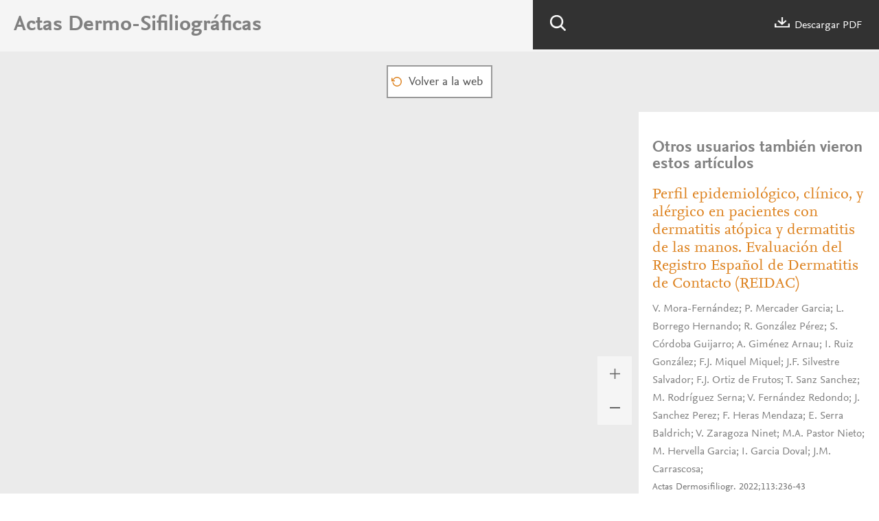

--- FILE ---
content_type: text/html; charset=UTF-8
request_url: https://actasdermo.org/es-pdf-S0001731022001405
body_size: 3268
content:
<!DOCTYPE html PUBLIC "-//W3C//DTD XHTML 1.0 Strict//EN" "http://www.w3.org/TR/xhtml1/DTD/xhtml1-strict.dtd">
<html xmlns="http://www.w3.org/1999/xhtml" lang="es">

<head>
	<meta content="width=device-width, initial-scale=1" name="viewport" />
	<meta name="tdm-reservation" content="1" />
	<meta name="tdm-policy" content="https://www.elsevier.com/tdm/tdmrep-policy.json" />
			<meta name="twitter:card" content="summary" />
		<meta property="og:url" content="http://actasdermo.org/es-pdf-S0001731022001405" />
		<meta property="og:title" content="[Translated article] Epidemiological, Clinical, and Allergy Profile of Patients With Atopic Dermatitis and Hand Eczema: Evaluation of the Spanish Contact Dermatitis Registry (REIDAC)" />
				<style>
		body {
			--corp-color: #dd821f		}
	</style>
	<link type="text/css" rel="stylesheet" href="https://static.elsevier.es/assets_org_prod/org/css/global-v2.css" />
	<link type="text/css" rel="stylesheet" href="https://static.elsevier.es/assets_org_prod/org/css/contenidos-v2.css" />
	<link type="text/css" rel="stylesheet" href="https://static.elsevier.es/assets_org_prod/org/css/contenidos/visor-pdf.css" />
	<link type="text/css" rel="stylesheet" href="https://static.elsevier.es/assets_org_prod/webs/1/css/corporativo.css" />
	<link rel="stylesheet" href="https://unpkg.com/pdfjs-dist/web/pdf_viewer.css" />

			<link type="text/css" rel="stylesheet" href="https://static.elsevier.es/assets_org_prod/webs/1/css/propio.css" />
		<title>&#91;Translated article&#93; Epidemiological&#44; Clinical&#44; and Allergy Profile of Patients With Atopic Dermatitis and Hand Eczema&#58; Evaluation of the Spanish Contact Dermatitis Registry &#40;REIDAC&#41;</title>
	<script src="https://unpkg.com/pdfjs-dist/build/pdf.mjs" type="module"></script>
	<script src="https://unpkg.com/pdfjs-dist/web/pdf_viewer.mjs" type="module"></script>
	<script>
	var googletag = googletag || {};
	googletag.cmd = googletag.cmd || [];
</script>


<script type='text/plain' class='optanon-category-4'>
	var necesitaCookieProf=true;

	googletag.cmd.push(function() {

		//superio	
		googletag.defineSlot('/6053/elses.journals', [
			[728, 90],
			[900, 100]
		], 'elsevierjournals_top').addService(googletag.pubads());

		//superior mobile
		googletag.defineSlot('/6053/elses.journals', [
			[300, 40]
		], 'elsevierjournals_top_mobile').addService(googletag.pubads());

		googletag.defineSlot('/6053/elses.journals', [
			[300, 250]
		], 'elsevierjournals_top_mobile2').addService(googletag.pubads());

		googletag.defineSlot('/6053/elses.journals', [
			[360, 90],
			[300, 100]
		], 'elsevierjournals_intra_1').addService(googletag.pubads());

		googletag.defineSlot('/6053/elses.journals', [
			[360, 90],
			[300, 100]
		], 'elsevierjournals_intra_2').addService(googletag.pubads());

		googletag.defineSlot('/6053/elses.journals', [
			[360, 90],
			[300, 100]
		], 'elsevierjournals_intra_3').addService(googletag.pubads());

		googletag.defineSlot('/6053/elses.journals', [
			[430, 100]
		], 'elsevierjournals_middlehome').addService(googletag.pubads());


		googletag.defineSlot('/6053/elses.journals', [
			[180, 180],
			[225, 400],
			[225, 225]
		], 'elsevierjournals_lateral1').addService(googletag.pubads());

		googletag.defineSlot('/6053/elses.journals', [
			[180, 180],
			[225, 400],
			[225, 225]
		], 'elsevierjournals_lateral2').addService(googletag.pubads());

		googletag.defineSlot('/6053/elses.journals', [
			[500, 400],
		], 'elsevierjournals_modal').addService(googletag.pubads());

		googletag.defineSlot('/6053/elses.journals', [
			[300, 240],
		], 'elsevierjournals_modal_mobile').addService(googletag.pubads());


		

							googletag.pubads().setTargeting("es_PUBLICACION", "103");
			var revistaId = 103;
							googletag.pubads().setTargeting("es_PUBLICACION_NOMBRE", "Actas Dermo-Sifiliográficas");
									googletag.pubads().setTargeting("es_ARTICULO", "S0001731022001405");
			googletag.pubads().setTargeting("es_PALABRA", ["NO"]);
				
					googletag.pubads().setTargeting("es_PROFESIONAL", "NO");
		
		googletag.pubads().setTargeting("es_ID_WEB", "1");

		googletag.pubads().setTargeting("es_IDIOMA", "ES");


											googletag.pubads().setTargeting("es_DISCONTINUADA", "NO");
					


		googletag.pubads().collapseEmptyDivs();
		googletag.pubads().enableSingleRequest();
		//googletag.pubads().enableSyncRendering();
		googletag.enableServices();

		// This listener is called when a slot has finished rendering.
		googletag.pubads().addEventListener("slotRenderEnded", (event) => {
			//console.log(event.slot.getSlotElementId()+": render and is empty:"+event.isEmpty);
			if ((event.slot.getSlotElementId() == "elsevierjournals_modal" || event.slot.getSlotElementId() == "elsevierjournals_modal_mobile") && !event.isEmpty) {

				let modal = document.getElementsByClassName("banner-modal")[0];
				let cerrar = document.getElementsByClassName("banner-modal-close")[0];
				modal.style.display = 'block';
				setTimeout(() => modal.style.display = "none", 10000)
				cerrar.onclick = () => modal.style.display = "none";

			}
		});
	});
</script>
	<!--- ANLYTICS V4 ---->
<script async src="https://www.googletagmanager.com/gtag/js?id=G-Q9ZDBPGR65"></script>
<script>
  window.dataLayer = window.dataLayer || [];

  function gtag() {
    dataLayer.push(arguments);
  }
  gtag('js', new Date());

  dimensiones = {"dimension1":"103","dimension2":"Actas Dermo-Sifiliogr\u00e1ficas","dimension6":"ABIERTO","dimension9":"es","dimension10":"S0001731022001405","dimension19":"S300","dimension11":"[Translated article] Epidemiological, Clinical, and Allergy Profile of Patients With Atopic Dermatitis and Hand Eczema: Evaluation of the Spanish Contact Dermatitis Registry (REIDAC)","dimension14":"REGULAR_ARTICLE","dimension15":"NULL","dimension17":"PDF","dimension18":"1"};

  gtag('config', 'G-Q9ZDBPGR65', dimensiones);
</script>	<script type='text/javascript'>
					const DEFAULT_URL = '/es-download-pdf-S0001731022001405?log=false';
			</script>
</head>

<body id='visor-pdf'>
	<div class='options'>
		<h1>Actas Dermo-Sifiliográficas</h1>
		<div class='tools'>

			<div class='b-search'></div>
			<a href='/es-download-pdf-S0001731022001405' download="S0001731022001405.pdf" onclick="gtag('send', 'event', 'PDFDOWNLOAD_103', 'open', 'Revista','103');gtag('event', 'PDFDOWNLOAD_103', {'status': 'open','Revista':'103'});">
				<div class='descargar'></div> Descargar PDF			</a>
			<div class='capa-buscador'>
				<div class="busqueda">
					<form class="frmBuscador" method="get">
						<div class="input"><input class="obligatorio" type="text" id="txtBuscador" placeholder="Buscar" /></div>
						<div class="btn-buscar"><input type="submit" value="" class="lupa_blanca" /></div>
					</form>
				</div>
			</div>
		</div>
		<div class='clear'></div>
	</div>


	<nav class="nav">

		<div class='prev'>
					</div>


					<div class='volver'>
				<a href='/es-translated-article-epidemiological-clinical-allergy-articulo-S0001731022001405'>
					<div class='btn-01'>Volver a la web</div>
				</a>
			</div>
		




		<div class='next'>
			
		</div>


		<div class="recargar">
			<a href="/es-pdf-S0001731022001405">
				<div class='btn-01'>Si tiene problemas para ver el contenido por favor pulse aquí</div>
			</a>

		</div>


	</nav>
	
		<div class="cuerpo">

		<div class='visor'>
			<div class='capa-canvas'>
				<div id="viewerContainer">
					<div id="viewer" class="pdfViewer"></div>
				</div>
			</div>
		</div>
		<div class='more-options'>
			<div class='zoom'>
				<div class='mas'></div>
				<div class='menos'></div>
			</div>
		</div>
		<div class="relacionados">
							<h2>Otros usuarios también vieron estos artículos</h2>
				
					<div class='item-preview'>
						<a class="titulo" href='/es-perfil-epidemiologico-clinico-alergico-pacientes-articulo-S0001731021003781'>Perfil epidemiológico, clínico, y alérgico en pacientes con dermatitis atópica y dermatitis de las manos. Evaluación del Registro Español de Dermatitis de Contacto (REIDAC)</a>
													V. Mora-Fernández; P. Mercader Garcia; L. Borrego Hernando; R. González Pérez; S. Córdoba Guijarro; A. Giménez Arnau; I. Ruiz González; F.J. Miquel Miquel; J.F. Silvestre Salvador; F.J. Ortiz de Frutos; T. Sanz Sanchez; M. Rodríguez Serna; V. Fernández Redondo; J. Sanchez Perez; F. Heras Mendaza; E. Serra Baldrich; V. Zaragoza Ninet; M.A. Pastor Nieto; M. Hervella Garcia; I. Garcia Doval; J.M. Carrascosa; 																			<div class='cita'>Actas Dermosifiliogr. 2022;113:236-43</div>
																	</div>
				
					<div class='item-preview'>
						<a class="titulo" href='/es-alergenos-candidatos-ser-incluidos-serie-articulo-S0001731021001927'>Alérgenos candidatos para ser incluidos en la serie estándar española a partir de los datos del Registro Español de Dermatitis de Contacto</a>
													C.P. Hernández-Fernández; P. Mercader-García; J.F. Silvestre Salvador; J. Sánchez Pérez; V. Fernández Redondo; F.J. Miquel Miquel; F.J. Ortiz de Frutos; M.E. Gatica Ortega; V. Mora Fernández; A.M. Giménez Arnau; V. Zaragoza Ninet; R. González Pérez; T. Sanz Sánchez; M.A. Pastor Nieto; E. Serra Baldrich; S. Córdoba Guijarro; F. Heras Mendaza; I. Ruiz González; M. Rodríguez Serna; M. Hervella Garcés; M.Á. Gallego Descalzo; I. García Doval; L. Borrego Hernando; 																			<div class='cita'>Actas Dermosifiliogr. 2021;112:798-805</div>
																	</div>
				
					<div class='item-preview'>
						<a class="titulo" href='/es-debe-continuar-el-hidroxiisohexil-3-ciclohexeno-articulo-S0001731025001061'>¿Debe continuar el hidroxiisohexil 3-ciclohexeno carboxaldehído (Lyral®) en las baterías estándar de las pruebas epicutáneas?</a>
													C.P. Hernández Fernández; L. Borrego; A.M. Giménez Arnau; T. Sanz Sánchez; J.M. Carrascosa Carrillo; V. Zaragoza Ninet; E. Serra Baldrich; F.J. Miquel Miquel; J.F. Silvestre Salvador; S. Córdoba Guijarro; A. Sánchez Gilo; P. Mercader García; F. Navarro Triviño; F. Tous Romero; M. Rodríguez Serna; G. Melé Ninot; I. Ruiz González; E. Gómez de la Fuente; M.A. Pastor Nieto; P. Sánchez-Pedreño Guillén; J. Sánchez Pérez; J.J. Pereyra Rodríguez; M.E. Gatica Ortega; R. González Pérez; I. García Doval; M.A. Gallego Descalzo; 																			<div class='cita'>Actas Dermosifiliogr. 2025;116:1084-92</div>
																	</div>
				

			
			<div class="banner" id="banner-sidebar-top">
    <div id="elsevierjournals_lateral2" style="border:none" align="center">
        <script type='text/plain' class='optanon-category-4'>
            googletag.cmd.push(function() {
                googletag.display('elsevierjournals_lateral2');
            });
        </script>
    </div>
</div>		</div>

	</div>
			<script src="https://static.elsevier.es/assets_org_prod/org/js/visor-pdf-v2.js" type="module"></script>
	</body>

</html>

--- FILE ---
content_type: text/css
request_url: https://static.elsevier.es/assets_org_prod/org/css/contenidos-v2.css
body_size: 39015
content:
.contenido h1{font-size:26px;color:#323232;line-height:36px;margin-top:38px;margin-bottom:20px}#sumario .info-sumario{line-height:20px;color:#323232;font-size:26px;margin-top:24px;background:#eee;padding:17px;border-left:2px solid var(--corp-color)}#sumario .info-sumario .titulo{font-size:12px;line-height:26px;color:var(--es-color-ink);text-transform:uppercase;margin-bottom:7px;display:inline-block;vertical-align:top}#sumario .info-sumario .volumen{font-size:26px;line-height:28px;color:#323232;display:block}#sumario .info-sumario .progreso{margin-top:10px}#sumario .info-sumario .traduccion{font-size:16px;line-height:26px;font-weight:700;margin-top:58px;padding-left:26px}#sumario .info-sumario .grupo-editores{font-size:16px;line-height:19px;font-style:italic;margin-top:12px;width:555px}#sumario .info-sumario .sumarioPaginas{font-size:14px;line-height:18px;margin-top:13px}.revista-b-sumario #sumario .info-sumario{background-image:none}#sumario .info-sumario .portada img{height:171px;width:127px;float:right}#sumario .mensaje-sumario{margin-bottom:36px}#sumario .intro{margin-top:40px;color:#b9b9b9;font-size:17px;padding:15px 15px 15px 70px;background-color:#ededed;background-repeat:no-repeat;background-position:top 10px left 22px;background-size:28px 29px}#sumario .intro a{color:var(--corp-color)}#sumario .intro a:hover{text-decoration:underline}#sumario .intro:hover{color:#737373}#sumario .sumarioOpenAccess{float:right;margin-right:14px;margin-top:11px}#sumario .items{margin-top:36px}#sumario .items .col1{float:left;width:45%}#sumario .items .col2{float:right;width:45%}#sumario .seccion_0{font-size:15px;color:#737373;line-height:26px;text-transform:uppercase}#sumario .seccion_0+.seccion_0{display:none;line-height:26px;text-transform:uppercase}#sumario .seccion_1{background-repeat:no-repeat;background-position:left 0px;background-size:21px 21px;font-size:17px;color:#737373;padding:5px 0 0 25px}#sumario .elsevierStyleItalic{font-style:italic}#ahead-of-print .intro{color:var(--es-color-ink);font-size:17px;padding:15px 15px 15px 70px;background-color:#ededed;background-repeat:no-repeat;background-position:top 20px left 22px;background-size:28px 29px}#ahead-of-print .intro a:hover{text-decoration:underline}#ahead-of-print .intro:hover{color:#737373}#ahead-of-print-info p{color:#737373;line-height:26px}#ahead-of-print-info .btn-02{width:29px;height:29px;background-position:center center;padding:0;background-size:10px 17px;vertical-align:middle;margin-right:12px}#sumarios .publique-callforpapers-elementos{margin-bottom:40px}#sumarios .publique-callforpapers-titulo{font-size:20px;text-transform:uppercase;margin-bottom:35px;font-family:NexusSansSc;color:var(--corp-color)}#sumarios .publique-callforpapers-elemento{margin-top:20px;background-color:#ededed;padding:10px}#sumarios .publique-callforpapers-elemento-titulo a:hover{text-decoration:underline}#sumarios .publique-callforpapers-elemento-editores{font-size:14px;margin:5px 0}#sumarios .publique-callforpapers-elemento-btn.btn-01{font-size:15px}#sumarios .publique-callforpapers-elemento-fecha{font-size:17px;display:flex;align-items:center;padding:5px}#sumarios .publique-callforpapers-elemento-fecha img{width:25px;margin-right:10px}#sumarios .publique-callforpapers-acceso{margin-bottom:40px;color:#323232}#sumarios .publique-callforpapers-acceso .btn-02{width:29px;height:29px;background-position:center center;padding:0;background-size:10px 17px;vertical-align:middle;margin-right:12px}#sumarios .sumarios-anios .titulo-filtro{font-size:14px;padding:0 15px;text-transform:uppercase;color:var(--corp-color)}#sumarios .sumarios-anios .decada{border-left:2px solid transparent;padding:17px 15px;border-bottom:1px solid #b9b9b9;font-size:16px;color:#323232;background-repeat:no-repeat;background-size:14px 14px;background-position:center right 20px}#sumarios .sumarios-anios .decada.active{border-bottom:none;border-left:2px solid var(--corp-color);color:var(--corp-color)}#sumarios .sumarios-anios .decada:hover{cursor:pointer;color:var(--corp-color)}#sumarios .sumarios-anios .anios{margin-top:22px}#sumarios .sumarios-anios .anio{padding:17px 15px 17px 40px;cursor:pointer;font-size:16px}#sumarios .sumarios-anios .anio:hover,#sumarios .sumarios-anios .anio.active{background-color:#f5f5f5;cursor:pointer}#sumarios .sumarios-anios .anio .numero{display:inline-block;width:32px;font-size:16px;color:#4f4f4f}#sumarios .sumarios-anios .anio .volumen{display:inline-block;width:115px;font-size:18px;color:var(--es-color-ink);text-align:right;font-family:NexusSerifPro}#sumarios .sumarios-anios{background-color:#eee;padding-top:25px}#sumarios .sumarios .titulo{color:var(--corp-color);font-size:20px;text-transform:uppercase;margin-bottom:35px;font-family:NexusSansSc}#sumarios .sumarios.activo{display:block}#sumarios .sumario .info .paginas{font-size:17px;color:#000;display:block}#sumarios .search-box{position:relative;border-bottom:2px solid #007398;margin-bottom:2em;padding-right:45px}#sumarios .search-box .search-button{position:absolute;right:0;top:0;width:37px;height:38px;background-color:#b8b8b8;background:url([data-uri]) #b8b8b8 no-repeat center center;background-size:14px 14px}#sumarios .search-box .search-button:hover{background-color:#007398!important;cursor:pointer}#sumarios .search-box #search-reset{background:url([data-uri]) #b8b8b8 no-repeat center center}#sumarios .search-box input[type=text]{width:100%;height:38px;font-size:1em}#sumarios .list-container,#sumarios .no-suplementos{margin-bottom:3em}#sumarios .sumario{display:flex}.sumario .portada{padding-bottom:20px}.sumario .portada img{width:80px;height:107px;-webkit-box-shadow:5px 5px 5px 0px rgba(0,0,0,.75);-moz-box-shadow:5px 5px 5px 0px rgba(0,0,0,.75);box-shadow:5px 5px 5px #000000bf}.sumario .info{padding-left:20px;padding-bottom:20px}.sumario .info .fecha{color:#737373;font-size:12px;text-transform:uppercase;line-height:14px}.sumario .info .volumen{font-size:17px;color:#000}.sumarios a:hover .volumen{color:var(--corp-color);text-decoration:underline}.sumario .info .fecha-trans{display:none}.sumario .info .grupo-editores{color:#737373;font-size:20px}.box-seccion{position:relative;width:258px;min-height:125px;background-color:#e4e4e4;background-repeat:no-repeat;border-bottom:2px solid #e4e4e4;float:left;margin-left:8px;margin-bottom:5px;background-size:22px 21px;background-position:top 9px left 9px}.box-seccion .nombre{margin-top:15px;margin-left:37px;line-height:20px;max-height:70px;overflow:hidden;text-overflow:ellipsis;margin-right:9px}.box-seccion .nombre a{font-size:15px;color:#323232;text-decoration:none}.box-seccion .numero{position:absolute;bottom:7px;font-size:24px;color:#969696;margin-left:16px}.box-seccion .numero span{font-size:12px}.box-seccion:hover{border-bottom:2px solid var(--corp-color)}.indice-secciones .listado span{color:#000}#seccion .box-seccion{width:100%;min-height:80px;float:none;margin-left:0;border-bottom:2px solid var(--corp-color)}#seccion .box-seccion:hover{border-bottom:#e4e4e4}#seccion .box-seccion .nombre{float:left;margin-top:22px;margin-left:36px;margin-right:9px}#seccion .box-seccion .nombre a{font-size:24px}#seccion .box-seccion .numero{float:right;position:static;margin-right:20px;margin-top:13px}#envio-manuscritos .box{background:url([data-uri]) #f5f5f5 no-repeat center left 20px;background-size:54px 55px;padding:20px 10px 20px 100px;border-left:2px solid var(--corp-color)}#envio-manuscritos .box .titulo{color:var(--corp-color);font-size:24px}#envio-manuscritos .box .content{color:#323232;font-size:18px}#envio-manuscritos .box .content .download{background-repeat:no-repeat;width:11px;height:11px;background-size:cover;display:inline-block;margin-left:5px}#envio-manuscritos p{font-size:20px;color:#737373}#envio-manuscritos p a,#envio-manuscritos p span{color:var(--corp-color)}#envio-manuscritos .extraInfo{margin-top:20px}#guia-autores .box{background:url([data-uri]) #ebebeb no-repeat top right;background-size:132px 220px}#guia-autores .box.pdf .enlaces{padding:70px 0;text-align:center;font-size:18px}#guia-autores .box.pdf .enlaces a{color:#323232;text-decoration:none;display:block;margin-left:-100px}#guia-autores .box.pdf .enlaces a:hover{color:var(--corp-color)}#guia-autores .box.pdf .enlaces .ico-pdf{width:32px;height:37px;background-size:cover;margin:auto auto 20px;display:block}#guia-autores .box.parrafos .enlaces{padding:15px;font-size:20px}#guia-autores .box.parrafos .enlaces ul{list-style:none}#guia-autores .box.parrafos .enlaces li{font-size:20px;list-style:none;margin:10px 0}#guia-autores .box.parrafos .enlaces li a{color:var(--es-color-ink);text-decoration:none;padding-bottom:3px;border-bottom:2px solid #ebebeb}#guia-autores .box.parrafos .enlaces li a:hover{border-bottom:2px solid var(--corp-color)}#guia-autores .box.parrafos .enlaces li:before{content:"";display:inline-block;width:7px;height:7px;background-size:cover;margin-right:10px;vertical-align:3px;color:var(--corp-color)}#guia-autores .parrafos{margin-top:35px}#guia-autores .parrafos .parrafo .texto{color:#737373;font-size:20px}#guia-autores .parrafos .parrafo .texto ul{list-style:disc;margin-bottom:15px}#guia-autores .parrafos .parrafo .texto li{margin-left:15px}#guia-autores .parrafos .parrafo .titulo_0{font-size:24px;margin-bottom:30px;color:var(--corp-color)}#guia-autores .parrafos .parrafo .titulo_0+.texto{margin-left:0}#guia-autores .parrafos .parrafo .titulo_1{color:#737373;font-size:20px;margin-bottom:15px;margin-top:20px;margin-left:20px;font-weight:700}#guia-autores .parrafos .parrafo .titulo_1+.texto{margin-left:35px}#guia-autores .parrafos .parrafo .titulo_2{color:#737373;font-size:17px;margin-bottom:10px;margin-top:25px;font-style:italic;margin-left:55px}#guia-autores .parrafos .parrafo .titulo_2+.texto{margin-left:55px}#guia-autores .parrafos .parrafo .titulo_1:before{content:"";display:inline-block;width:7px;height:7px;background-size:cover;margin-right:10px}#guia-autores .parrafos .parrafo p{margin-top:0}#guia-autores .ico-pdf{width:25px;height:30px;background-size:cover;display:inline-block}#guia-autores .alternativo{font-size:16px;float:left}#guia-autores .alternativo:before{content:" ";width:17px;height:20px;background-size:cover;display:inline-block;vertical-align:middle;margin-right:5px}#guia-autores .parrafo table{table-layout:fixed;width:100%;border-collapse:collapse;margin-bottom:1.5rem;text-align:left}#guia-autores .parrafo table th,#guia-autores .parrafo table tr:first-child td{background-color:#f5f5f5;padding:.667rem;color:var(--es-color-ink)}#guia-autores .parrafo table td{padding:.667rem;vertical-align:baseline}#permisos-reproduccion .content{color:#b9b9b9}#permisos-reproduccion .right{background-image:url([data-uri]);background-size:80%}#condiciones-uso{color:#737373}#condiciones-uso .lista{padding-left:50px}#condiciones-uso h2,#condiciones-uso .lista span{color:var(--corp-color)}#contratar,#contratar a{color:var(--es-color-ink)}#contratar span{color:var(--corp-color)}#contratar .right{background-image:url([data-uri]);background-size:129px 129px}#contacto .right{background-image:url([data-uri]);background-size:142px 104px}#aviso-email h1 span{font-family:NexusSerifPro;font-style:italic;color:var(--corp-color)}#aviso-email .content .msg{font-size:22px;color:#505050;padding:20px 10px;color:red;border:1px solid var(--corp-color)}#aviso-email .right{background-image:url([data-uri]);background-size:122px 121px}#aviso-email .content .cmbCapas,#aviso-email .content .cmbGlobal{width:100%;margin-top:20px}#aviso-email .content .cmbCapas input[type=text]{margin-left:0;color:#505050;font-size:15px;width:100%;border-bottom:2px solid #969696}#aviso-email .content .estadoProfesional{margin-top:20px}#aviso-email .content .btn-01{font-size:17px;margin:40px auto;display:block;width:111px;background-repeat:no-repeat;background-size:9px 15px;background-position:center right 15px}#aviso-email .chk{margin-top:10px}#aviso-email .chk .desc{float:right;width:260px;line-height:16px;font-size:16px}#aviso-email .chk .desc a{font-size:18px}#aviso-email .chkNaranja{width:20px;height:20px}#aviso-email .chkNaranja input{width:16px;height:16px}#aviso-email .chk.info_elsevier{margin-top:25px}#aviso-email .content .switch .slider:before{background-color:var(--corp-color)}#aviso-email .content input:checked+.slider{border:1px solid var(--corp-color)}#aviso-email .clausula .desc a{color:var(--corp-color)}#baja h1 span{font-family:NexusSansProItalic;color:var(--corp-color)}#baja .content .msg{font-size:16px;color:#505050;padding:20px 10px;border:1px solid var(--corp-color)}#baja .content .btn-01{font-size:17px;margin:40px auto;display:block;width:111px;background-repeat:no-repeat;background-size:9px 15px;background-position:center right 15px}#baja .right{background-image:url([data-uri]);background-size:122px 121px}#compartir-email .content .msg{border:1px solid var(--corp-color)}#compartir-email .right{background-image:url([data-uri]);background-size:99px 97px}#compartir-email .ta-01{margin-top:20px}#compartir-email .btn-01{font-size:17px;margin:40px auto;display:block;width:95px;background-repeat:no-repeat;background-size:9px 15px;background-position:center right 5px}#compartir-email p{color:#52524f;font-size:15px}#item .dictionaryWord{cursor:pointer;position:relative;color:#00f}#item .dictionaryWord .diccionario{position:absolute;top:0;width:324px;margin-top:0;left:10px;cursor:auto}#item .dictionaryWord .diccionario .palabra{display:inline-block}#item-estadisticas .estadisticas{width:100%;background-color:#f5f5f5;font-size:15px;color:#737373;overflow:hidden;position:relative;margin-top:30px}#item-estadisticas .estadisticas .global{float:left;margin-left:20px;margin-top:50px;width:35%;background-color:#fff;padding-left:15px;padding-top:5px;padding-bottom:8px}#item-estadisticas .estadisticas .global .titular{font-size:20px;color:#323232;background-repeat:no-repeat;background-position:left 4px;background-size:22px 16px}#item-estadisticas .estadisticas .global .number{font-size:42px;color:#505050;margin-top:50px;margin-bottom:10px}#item-estadisticas .estadisticas .totales{float:left;margin-left:5px;margin-top:50px;width:132px}#item-estadisticas .estadisticas .totales .caja{margin-bottom:3px;background-repeat:no-repeat;background-position:center bottom;background-color:#fff;padding-left:18px;padding-top:5px;background-size:103%}#item-estadisticas .estadisticas .totales .number{font-size:21px;color:#505050}#item-estadisticas .estadisticas .info{float:right;width:225px;margin-top:50px;font-size:14px;margin-right:20px;color:var(--es-color-ink)}#item-estadisticas .estadisticas .info .titulo{color:#000;font-size:18px}#item-estadisticas .estadisticas .info .plumx{background:url([data-uri]);background-size:cover;width:90px;height:22px;margin-top:20px}#item-estadisticas .estadisticas .info .actualizado{margin-top:12px}#item-estadisticas .estadisticas .tres-puntos-gc{width:25px;height:26px;background-size:25px 7px;cursor:pointer;background-position:center center;position:absolute;top:0;right:10px}#item-estadisticas .estadisticas .fechas{margin:20px;background-color:#fff;padding:10px;max-height:478px;overflow:auto;-webkit-transition:max-height 2s;transition:max-height 2s}#item-estadisticas .estadisticas .fechas.completo{max-height:none;overflow:none;-webkit-transition:max-height 2s;transition:max-height 2s}#item-estadisticas .estadisticas .fechas tr:hover>td{background-color:#ebebeb}#item-estadisticas .estadisticas .fechas tr:nth-child(2):hover>td{background:none}#item-estadisticas .estadisticas .fechas th{font-size:16px;color:#505050;border-bottom:2px solid var(--corp-color)}#item-estadisticas .estadisticas .fechas .corto{width:85px}#item-estadisticas .estadisticas .fechas td{padding:5px}#item-estadisticas .estadisticas .fechas td.fecha{font-size:14px;color:#4e4e4e}#item-estadisticas .estadisticas .fechas td.fecha .anio{font-size:12px}#item-estadisticas .estadisticas .mostrar{margin-left:40px;margin-top:15px;margin-bottom:15px;color:#737373;font-size:12px;cursor:pointer}#item-estadisticas .estadisticas .mostrar:hover{color:var(--corp-color)}#item-estadisticas .estadisticas .mostrar .mas:before{content:"+";font-size:30px;margin-right:10px;vertical-align:middle;color:var(--corp-color)}#item-estadisticas .estadisticas .mostrar .menos:before{content:"-";font-size:30px;margin-right:10px;vertical-align:middle;color:var(--corp-color)}#item-estadisticas .estadisticas .caja-desp{position:absolute;right:20px;top:15px;width:245px}#item-estadisticas .estadisticas .caja-desp .titulo{margin:0 0 10px;font-size:14px;float:left;line-height:14px}#item-estadisticas .intro{color:#b9b9b9;font-size:17px;padding:15px 15px 15px 70px;background-color:#ededed;background-repeat:no-repeat;background-position:top 15px left 22px;background-size:28px 29px}#item-estadisticas .intro a:hover{text-decoration:underline}#item-estadisticas .intro:hover{color:#737373}#linkresolver .item-traduccion{background-color:#f5f5f5;border-left:2px solid #f5f5f5;padding:45px 20px 20px;font-size:14px;margin-bottom:25px}#linkresolver .item-traduccion:hover{border-left:2px solid var(--corp-color)}#linkresolver .item-traduccion .disponible{font-size:18px;color:#505050}#linkresolver .item-traduccion .item-info{display:inline-block;width:80%}#linkresolver .item-traduccion .item-info h2{font-size:20px;color:var(--corp-color)}#linkresolver .item-traduccion .item-info .autor-doi{color:#505050}#linkresolver .item-traduccion .item-info .cita{color:#b9b9b9}#linkresolver .item-traduccion .bandera{background-size:cover;width:56px;height:41px;display:inline-block;vertical-align:top;margin-left:50px}#linkresolver .item-traduccion .bandera.es{background-image:url([data-uri])}#linkresolver .item-traduccion .bandera.en{background-image:url([data-uri])}.caja-autor-correspondencia{width:316px;left:20px}.caja-autor-correspondencia .correspondencia .descripcion{margin-top:10px;width:100%;text-align:center}.static{line-height:30px}.static a{font-size:18px}.static a:hover{border-bottom:2px solid var(--corp-color)}.static ul li:before{color:var(--corp-color);content:"\2022";display:inline-block;width:20px;height:20px;font-size:30px;background-image:none}#cambiar-password .btn-01{margin-top:20px}#cambiar-password .input-01{width:300px}#cambiar-password .content .msg{font-size:16px;color:#505050;padding:20px 10px;border:1px solid var(--corp-color)}#sumarios-old .ultimos-sumarios .fecha-trans{display:none}#sumarios-old .ultimos-sumarios .anio{color:#e9711c}#sumarios-old .ultimos-sumarios .anio:before{padding:5px 12px;content:"+";color:#fff;background-color:#e9711c;margin-right:35px;cursor:pointer}#sumarios-old .ultimos-sumarios .anio.activo:before{content:"-"}#sumarios-old .ultimos-sumarios ul{border-left:2px solid #e9711c}#sumarios-old .ultimos-sumarios ul li{margin-bottom:35px}#sumarios-old .ultimos-sumarios ul ul{border-left:none;display:none}#sumarios-old .ultimos-sumarios ul ul.activo{display:block}#sumarios-old .ultimos-sumarios .sumario{margin-top:20px;margin-left:-5px;margin-bottom:0}#sumarios-old .ultimos-sumarios .sumario .portada{float:left}#sumarios-old .ultimos-sumarios .sumario .portada img{width:80px;height:107px;-webkit-box-shadow:5px 5px 5px 0px rgba(0,0,0,.75);-moz-box-shadow:5px 5px 5px 0px rgba(0,0,0,.75);box-shadow:5px 5px 5px #000000bf}#sumarios-old .ultimos-sumarios .sumario .info{float:left;margin-left:20px}#sumarios-old .ultimos-sumarios .sumario .info .fecha{color:#737373;font-size:12px}#sumarios-old .ultimos-sumarios .sumario .info .volumen,#sumarios-old .ultimos-sumarios .sumario .info .paginas{font-size:17px;color:#000}#sumarios-old .ultimos-sumarios .sumario .portada:before{content:"";color:#e9711c;display:inline-block;vertical-align:48px;width:10px;height:10px;background-size:cover;margin-right:35px}#cookies h2{font-weight:700;margin-top:35px}#cookies table td{padding:5px;border:1px solid black}#cookies ul{padding-left:25px}#cookies li{list-style:disc}#mas-leidos .item-preview .titulo{display:block}#mas-leidos .filtros .btn{font-size:20px;color:#fdfdfd;padding:3px 12px;display:inline-block;margin-bottom:10px;background-color:var(--corp-color);border:2px solid var(--corp-color)}#mas-leidos .filtros .btn:hover,#mas-leidos .filtros .btn.active{background-color:#fff;color:var(--corp-color)}.mas-citados h2{margin-bottom:20px}.mas-citados .filtros .btn-02{margin-bottom:10px}#no-existe .box{border:2px solid #e9711c;padding:16px 16px 16px 70px;font-size:23px;line-height:25px}#no-existe h3{font-size:18px;line-height:26px;color:#323232;margin-top:50px;margin-bottom:40px}#no-existe h2{font-size:18px;line-height:26px;color:#323232;font-weight:700}#no-existe section{margin-bottom:33px}#no-existe .item-preview .titulo{display:block}#no-existe .item-preview{background-color:#f5f5f5;padding:17px}#no-existe .mas-leido .item-preview .lecturas{background-color:#fff}#no-existe .sumarios{background-color:#f5f5f5;padding:17px;margin-bottom:30px;margin-top:30px}#no-existe .sumarios .sumario{display:inline-block;width:187px;vertical-align:top}#no-existe .sumarios .sumario .portada img{width:127px;height:171px}#no-existe .sumarios .sumario .info{padding-left:0;padding-bottom:0}#no-existe .sumarios .sumario .info .volumen{font-family:NexusSerifPro;font-size:17px;line-height:19px;color:var(--corp-color)}#no-existe .sumarios .sumario .info .sumarioPaginas{font-size:14px;line-height:19px;color:#000}#no-existe .btn-flecha{color:#fff;width:238px;float:right;background-color:var(--corp-color);border-color:var(--corp-color)}#no-existe .btn-flecha .flecha{background-image:url('data:image/svg+xml,<?xml version="1.0" encoding="utf-8"?>%0D%0A<!-- Generator: Adobe Illustrator 19.0.0, SVG Export Plug-In . SVG Version: 6.00 Build 0)  -->%0D%0A<svg version="1.1" id="Capa_1" xmlns="http://www.w3.org/2000/svg" xmlns:xlink="http://www.w3.org/1999/xlink" x="0px" y="0px"%0D%0A%09 viewBox="-470.5 274.6 6.9 11.9" style="enable-background:new -470.5 274.6 6.9 11.9;" xml:space="preserve" fill="%23FFFFFF">%0D%0A<polygon id="XMLID_158_" points="-469.6,286.5 -470.5,285.6 -465.5,280.6 -470.5,275.5 -469.6,274.6 -463.6,280.6 "/>%0D%0A</svg>%0D%0A')}.sumario-portada{padding-top:37px}.sumario-portada .descargar{background-image:url([data-uri]);background-color:var(--corp-color);background-position:left 2px center;background-size:20px;background-repeat:no-repeat;padding-left:30px}.sumario-portada .descargar:hover{background-color:#fff;background-position:left center;background-size:20px;background-repeat:no-repeat;padding-left:30px}.sumario-portada .nav{margin-top:45px}.sumario-portada img{width:565px;height:761px;box-shadow:5px 5px 5px #000000bf;margin-top:10px}#open-access .banner{width:61%;margin:auto;display:block}#open-access .info{border:2px solid var(--corp-color);padding:20px;margin-top:35px;margin-bottom:35px}#open-access .info-titulo{font-size:34px;line-height:44px;color:#323232;margin-bottom:35px}#open-access .info-texto{font-size:20px;line-height:34px;color:#505050;font-weight:700}#open-access .info-texto span{font-size:40px;line-height:34px;color:#e9711c}#open-access .info-texto-revistas{background:url([data-uri]) no-repeat center left;background-size:257px 98px;padding-left:282px;margin-top:17px}.form-compra .cmbCapas .options-frame .options{max-height:900px;height:210px;font-size:18px}.form-compra .form{float:left;width:372px;margin-right:45px}.form-compra .form p{font-size:17px;margin-bottom:20px;color:var(--corp-color)}.form-compra .cmbCapas{width:100%;margin-top:20px}.form-compra .cmbCapas input[type=text]{margin-left:0;color:#b9b9b9;font-size:15px;width:100%;border-bottom:2px solid #dcdcdc}.form-compra .campos-obligatorios{font-size:14px;color:#52524f;margin-top:30px}.form-compra .campos-obligatorios span{color:var(--corp-color)}.form-compra .enviado-pdf{color:var(--corp-color);line-height:20px;margin-top:30px;font-size:17px;color:#007391;padding:17px 5px 17px 75px}.form-compra .btn-01{margin-top:30px}.form-compra .info{margin-top:100px;float:left;width:342px;background-color:#eee;padding:25px 15px}.form-compra .info .titulo{text-align:center;font-size:20px;color:#505050}.form-compra .info .telefono{text-align:center;border-top:2px solid #e3711c;margin-top:35px;padding:60px 30px 20px;font-size:17px}.form-compra .info .telefono .titulo{color:#e3711c;margin:0}.form-compra .info .telefono .llamadas{margin-top:40px;color:var(--corp-color)}.form-compra .info .telefono .tel{color:#323232;font-size:20px;margin:20px 0}.form-compra .info .telefono .desc{color:#505050}.form-compra .info .email{margin-top:20px;padding:75px 0 20px}.form-compra .msg{font-size:22px;color:#505050;padding:20px 10px;color:red}.form-compra .chk{margin-top:10px}.form-compra .chk .desc{float:right;width:335px;line-height:16px;font-size:16px}.form-compra .chk .desc a{font-size:18px}.metrics .metrica{padding-bottom:25px;margin-bottom:25px;border-bottom:3px solid #eeeeee}.metrics .metrica .ver-mas{cursor:pointer;margin-top:10px}.metrics .metrica-titulo{text-transform:uppercase;font-weight:700;margin-bottom:10px}.metrics .metrica-entradilla{margin-bottom:10px}.metrics .metrica-datos{display:flex;flex-direction:row;justify-content:space-between;margin-bottom:20px;align-items:center}.metrics .metrica-info{max-height:191px;overflow:hidden}.metrics .metrica-datos-tabla{width:300px}.metrics .metrica-datos-grafico{margin-top:5px}.metrics table{font-size:15px;width:100%}.metrics table th{text-transform:uppercase;font-weight:700;padding:0 10px 10px;border-bottom:1px solid gray}.metrics table td{padding:10px;border-bottom:1px solid gray}.metrics .metricas{width:100%;display:flex;justify-content:flex-start;flex-wrap:wrap;padding:0;margin-bottom:30px;margin-top:20px}.metrics .metricas .caja{max-width:195px;height:80px;margin-right:5px;line-height:15px}.metrics .metricas .caja .metrica{border:none}.metricas-paises .metricas-paises-lista{margin-top:20px;font-size:18px}.metricas-paises .metricas-paises-lista ul{padding-left:20px}.metricas-paises .mapa{width:100%;height:400px}.metricas-paises h2{font-size:20px;margin:20px 0}.diversity-pledge-arbol{width:100%;margin-bottom:20px}.mas-citados .item-preview .titulo{display:block}.call-for-papers .publique-callforpapers-titulo{font-weight:700;margin-top:30px;font-size:22px}.call-for-papers .publique-callforpapers-elemento{margin-top:20px;background-color:#eee;padding:20px}.call-for-papers .publique-callforpapers-elemento-titulo{font-size:20px;font-weight:700}.call-for-papers .publique-callforpapers-elemento-titulo a:hover{text-decoration:underline}.call-for-papers .publique-callforpapers-elemento-editores{font-size:14px;margin:5px 0}.call-for-papers .publique-callforpapers-elemento-intro{margin:10px 0;font-size:18px}.call-for-papers .publique-callforpapers-elemento-fecha{font-size:17px;display:flex;align-items:center;background-color:#ededed;padding:5px;margin-top:10px}.call-for-papers .publique-callforpapers-elemento-fecha img{width:25px;margin-right:10px}.call-for-papers .call-for-papers-boton{margin:30px 0}.call-for-papers .call-for-papers-intro img{width:20px;margin-right:10px;vertical-align:middle}.call-for-papers .mas-call-for-papers-titulo{font-size:30px;color:#323232;margin:30px 0}.call-for-papers .call-for-papers-vsi{margin-top:20px}.acerca-revista-portada-descripcion{display:flex}.acerca-revista-portada-descripcion-portada .btn-flecha{width:100%}.acerca-revista-portada-descripcion-descripcion{margin-left:20px;vertical-align:top}.acerca-revista-portada-descripcion-descripcion p{margin:0}.acerca-revista h2{font-size:24px;color:#000;margin:20px 0}.acerca-revista .metricas{width:100%;padding-left:0}.acerca-revista .metricas .caja{display:inline-block;width:auto;padding-bottom:15px}.acerca-revista .metricas .ver-mas{text-align:left}.acerca-revista-icos-social{color:#737373;font-size:18px;line-height:26px;margin-top:20px}.acerca-revista-icos-social div{display:inline-block;margin-right:10px;vertical-align:middle}.acerca-revista-icos-social .apps a{font-size:17px;line-height:20px;color:#b9b9b9;text-decoration:none}.acerca-revista-icos-social .twitter a{display:block;width:16px;height:16px;background-size:cover}.acerca-revista-icos-social .facebook a{display:block;width:8px;height:16px;background-size:cover}.acerca-revista-icos-social .rss a{display:block;width:15px;height:16px;background-size:cover}.portadas-anyos .btn-02{margin-bottom:10px}.portadas-sumario{margin-top:20px;display:flex}.portadas-sumario img{width:400px;margin-right:20px;box-shadow:5px 5px 5px #000000bf}.portadas-sumario-info p:first-child{margin-top:0}.portadas-sumario-paginas{font-size:.8em}.presubmission h2{font-size:20px;color:#323232;line-height:30px;margin-top:20px;margin-bottom:10px}.presubmission .ta-01{margin-top:10px}.presubmission .ta-01 textarea{resize:vertical}.presubmission .msg{font-size:22px;color:#505050;padding:20px 10px;color:red;border:1px solid var(--corp-color)}.vsi-sumario .publique-callforpapers-elemento-btn.btn-01{margin-top:20px}.vsi-sumario .publique-callforpapers-elemento-fecha{display:flex;align-items:center;padding:5px}.vsi-sumario .publique-callforpapers-elemento-fecha img{width:25px;margin-right:10px}.vsi-sumario-items{margin-top:20px}.vsi-sumario-items .seccion_0{font-size:15px;color:#737373;line-height:26px;text-transform:uppercase}.historico-newsletter .btn-02{margin-top:20px}@media screen and (min-width: 280px) and (max-width: 575px){#sumario .items .col1,#sumario .items .col2{float:none;width:100%}#sumario .nav{text-align:center}#sumario .info-sumario{font-size:24px;margin-bottom:30px;line-height:28px}#sumario .info-sumario .traduccion{line-height:15px;font-weight:700}#sumario .info-sumario .grupo-editores{width:100%}#sumarios h1,#archivo h1{margin:30px 8px}#sumarios .sumarios .titulo{margin-top:30px}#sumarios .selector-anios .selecciones{padding:20px 0;color:#737373;font-size:18px;background-color:#e1e1e1;background-repeat:no-repeat;width:100%;background-size:17px 10px;background-position:center right 10px;cursor:pointer}#sumarios .selector-anios .selecciones.active{background-color:#e1e1e1;background-repeat:no-repeat;background-size:17px 10px;background-position:center right 10px}#sumarios .selector-anios .selecciones div{margin-left:8px}#sumarios .selector-anios .capa-anios{background-color:#f5f5f5;width:100%;padding:30px 0;margin-bottom:30px}#sumarios .selector-anios .capa-anios .cmbGlobal{margin:auto;width:50%}#sumarios .selector-anios .capa-anios .btn-naranja-redondo{width:110px;margin:30px auto auto;display:block}#sumarios .listado-sumarios{padding:0 8px}#ahead-of-print .intro{padding:55px 65px 20px;background-color:#ededed;background-repeat:no-repeat;background-position:top 10px center;background-size:28px 29px}#mas-leidos .item-preview .cita{float:left}.box-seccion{width:100%;min-height:80px;float:none;margin-left:0}.box-seccion:hover{border-bottom:2px solid var(--corp-color)}.box-seccion .nombre{float:left}.box-seccion .nombre a{font-size:12px}.box-seccion .numero{float:right;position:static;margin-right:20px;margin-top:13px}#guia-autores .box{background:#ebebeb}#guia-autores .box.pdf .enlaces a{margin:0}#permisos-reproduccion .left{float:none;width:auto}#permisos-reproduccion .right{display:none}#aviso-email .content{float:none;width:auto}#aviso-email .right{display:none}#item-estadisticas .estadisticas .global{margin:40px 20px 20px;width:auto;float:none}#item-estadisticas .estadisticas .totales{margin:20px;width:auto;float:none}#item-estadisticas .estadisticas .info{clear:both;margin:20px;width:100%;float:none}#item-estadisticas .estadisticas .totales .caja{width:130px;margin-bottom:10px}#item-estadisticas .estadisticas .fechas th.corto{width:40px}#item-estadisticas .estadisticas .caja-desp{width:290px}#linkresolver .item-traduccion{display:flex;flex-wrap:wrap}#linkresolver .item-traduccion .disponible{order:1;display:block;width:100%}#linkresolver .item-traduccion .item-info{order:3;display:block;width:100%}#linkresolver .item-traduccion .bandera{order:2;display:block;margin:30px auto}#no-existe .mas-leido .item-preview .lecturas{width:112px;height:39px;padding:33px 0 0 6px;background-size:cover;float:none}#no-existe .sumarios{text-align:center}#no-existe .sumarios .sumario{display:block;margin:auto auto 45px}#open-access .banner{width:100%}#open-access .info-texto-revistas{padding-left:0;padding-top:131px;margin-top:33px;background-position:top left}.metrics .metricas{justify-content:space-around}.metrics .metrica-datos{display:block}.metrics .metrica-datos-tabla{text-align:center}.metrics table{margin:0 auto}#guia-autores .metricas{width:100%;display:block;margin-bottom:20px}#guia-autores .metricas .caja{max-width:100%;width:100%;height:75px;margin-right:5px}}@media print{header .idiomas{display:none}header .accesos-revista{display:none}header .breadcumb{display:none}header .logo-buscador{-webkit-print-color-adjust:exact}header .logo-buscador .buscador{display:none}.desktop{display:block}main .menu-principal{display:none}main .ocultar{display:none}#info-item .item-opciones,.nav{display:none}}
